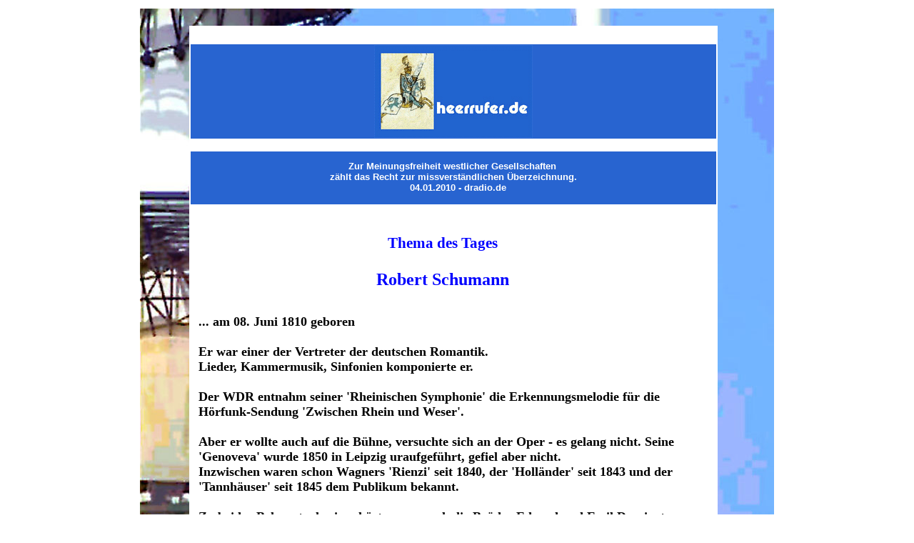

--- FILE ---
content_type: text/html
request_url: https://telezeitung-online.de/Thema_des_Tages_08._Juni_2019_'Schumann'.htm
body_size: 3406
content:
<html>

<head>
<link id="wetterbox-css" href="http://www.wetterdienst.de/css/widget.css" rel="stylesheet" type="text/css" />
<link id="wetterbox-css" href="http://www.wetterdienst.de/css/widget.css" rel="stylesheet" type="text/css" />
<link id="wetterbox-css" href="http://www.wetterdienst.de/css/widget.css" rel="stylesheet" type="text/css" />
<link id="wetterbox-css" href="http://www.wetterdienst.de/css/widget.css" rel="stylesheet" type="text/css" />
<meta http-equiv="Content-Language" content="de">
<meta name="GENERATOR" content="Microsoft FrontPage 6.0">
<meta name="ProgId" content="FrontPage.Editor.Document">
<meta http-equiv="Content-Type" content="text/html; charset=windows-1252">
<title>Was wir dazu meinen</title>
<style>
<!--
td { 
 font-size: 11px;
}
body{color:#000;margin:0;overflow-y:scroll}body{background:#fff}body{font-size:small;font-family:arial,sans-serif}body{color:#222}.mw{max-width:1197px}.med{font-size:medium;font-weight:normal;padding:0;margin:0}#res{padding-right:1em;margin:0 16px}#res{border:0px none;margin:0;padding-left:8px; padding-right:8px; padding-top:0; padding-bottom:0}li{margin:0;padding:0}li{border:0px none;margin:0;padding:0}li{line-height:1.2}ol li{list-style:none}li.g{font-size:small;font-family:arial,sans-serif}li.g{margin-top:0;margin-bottom:23px}.ts{border-collapse:collapse}.ts td{padding:0}.th{border:1px solid #ebebeb}#res a img{border-color:#12c}.f{color:#666}.tsw{width:595px}h3{font-size:medium;font-weight:normal;padding:0;margin:0}#res h3{display:inline}#res h3{font-size:medium}#ires h3{font-size:medium}.r{display:inline;font-weight:normal;margin:0}.r{font-size:medium}a:link{color:#12c}a:link{color:#12c;cursor:pointer}a{color:#11c}div{color:#000}
div{font-family:arial,sans-serif}
h1
	{margin-bottom:.0001pt;
	text-align:justify;
	font-size:10.0pt;
	font-family:Arial;
	color:black; margin-left:0cm; margin-right:0cm; margin-top:0cm}
.clearfix {	display: inline-block;}
-->
</style>
</head>



<div align="center">
  <center>
  <table border="0" cellpadding="0" cellspacing="0" style="border-collapse: collapse" bordercolor="#111111" width="800">
    <tr>
      <td width="800" align="center">

  <table border="0" cellpadding="0" cellspacing="0" style="border-collapse: collapse" bordercolor="#111111" width="800" height="151">
    <tr>
      <td width="100%" height="16">

  <table border="0" cellpadding="0" cellspacing="0" style="border-collapse: collapse" bordercolor="#111111" width="800" height="143">
    <tr>
      <td width="100%" height="13" align="center">
        &nbsp;<table border="0" cellpadding="0" cellspacing="0" style="border-collapse: collapse" bordercolor="#111111" width="888" background="antennen-8a.JPG" id="table87">
  <tr>
    <td width="75">&nbsp;</td>
    <td width="123">&nbsp;</td>
    <td width="15">&nbsp;</td>
    <td width="602">&nbsp;</td>
    <td width="84">&nbsp;</td>
  </tr>
  <tr>
    <td width="75">&nbsp;</td>
    <td width="123">&nbsp;</td>
    <td width="622" colspan="2">
	&nbsp;</td>
    <td width="84">&nbsp;</td>
  </tr>
  <tr>
    <td width="75">&nbsp;</td>
    <td width="750" colspan="3" bgcolor="#FFFFFF"><br>
&nbsp;<table border="0" width="100%" id="table5482" height="206">
		<tr>
			<td bgcolor="#2864D0">
		<p align="center"><font face="Arial">
		<a style="color: #11c; cursor:pointer" href="http://www.heerrufer.de/Impressum.htm">
		<img src="logo-heerrufer-222.JPG" border="0" width="222" height="130"></a></font></td>
		</tr>
		<tr>
			<td bgcolor="#FFFFFF">&nbsp;</td>
		</tr>
		<tr>
			<td bgcolor="#2864D0">
			<p align="center"><br>
		<b><font face="Arial" color="#0000ff" size="2">
				<a name="Zur_Meinungsfreiheit_westlicher_Gesellschaften_zählt_das_Recht_zur_missverständlichen_Überzeichnung._0" style="color: #FFFFFF">
				Zur Meinungsfreiheit westlicher Gesellschaften</a></font><font face="Arial" size="2" color="#FFFFFF">&nbsp;</font><br>
            <font face="Arial" color="#0000ff" size="2"><a name="Zur_Meinungsfreiheit_westlicher_Gesellschaften_zählt_das_Recht_zur_missverständlichen_Überzeichnung._1" style="color: #FFFFFF">zählt 
    das Recht zur missverständlichen Überzeichnung.</a></font><font face="Arial" size="2" color="#FFFFFF"><br>
				&nbsp;&nbsp;&nbsp;</font><font face="Arial" color="#0000ff" size="2"><a name="04.01.2010_-_dradio.de0" style="color: #FFFFFF">04.01.2010 
    - dradio.de</a></font><font face="Arial" size="2" color="#FFFFFF">
				</font></b><font color="#FFFFFF" size="2"><br>
&nbsp;</font></td>
		</tr>
	</table>
	<p align="center">&nbsp;</p>
	<table border="0" width="95%" id="table5483">
		<tr>
			<td width="10">
            <p style="line-height: 200%">&nbsp;</td>
			<td>
		<p dir="ltr" align="center">
		<b><font face="Verdana" style="font-size: 16pt" COLOR="#0000ff">Thema 
		des Tages</font><font COLOR="#0000ff" size="5"><br>
		</font><font COLOR="#0000ff" style="font-size: 16pt">
        <br>
		</font><font COLOR="#0000ff" size="5" face="Verdana">
        Robert Schumann</font></b></p>
		<table border="0" width="690" id="table920">
			<tr>
				<td bgcolor="#FFFFFF" style="color: #000; font-size: 11px" width="684">
						<p align="left">
        <b>
        <font size="4" face="Verdana"><br>
        </font>
		<font size="4" face="Verdana">... am 08. Juni 1810 geboren<br>
        <br>
        Er war einer der Vertreter der deutschen Romantik. <br>
		Lieder, Kammermusik, 
        Sinfonien komponierte er.<br>
		<br>
		</font>
        </b><font size="4" face="Verdana"><b>Der WDR entnahm seiner
        'Rheinischen Symphonie' die Erkennungsmelodie 
		für die Hörfunk-Sendung 'Zwischen Rhein und Weser'.<br>
        <br>
        </b></font>
        <b>
		<font size="4" face="Verdana">Aber er wollte auch auf die Bühne, 
        versuchte sich an der Oper - es gelang nicht. Seine 'Genoveva' wurde 
        1850 in Leipzig uraufgeführt, gefiel aber nicht.<br>
        Inzwischen waren schon Wagners 'Rienzi' seit 1840, der 'Holländer' seit 
        1843 und der 'Tannhäuser' seit 1845 dem Publikum bekannt.<br>
		<br>
        Zu beider Bekanntenkreis gehörten u.a. auch die Brüder Eduard und Emil Devrient, 
		Gottfried Semper, Julius Schnorr von Carolsfeld, Franz Liszt.<br>
		<br>
		Zum Kritiker Eduard Hanslick soll Robert Schumann 1846 gesagt haben:<br>
		<i>'Für mich ist Wagner unmöglich; er ist gewiss ein geistreicher Mensch, 
		aber er redet in einem fort. <br>
		Man kann doch nicht immer reden.'</i><br>
		<br>
		Tags drauf Wagner zu Hanslick: <br>
		<i>'Wir stehen äußerlich gut miteinander; 
		aber mit Schumann kann man nicht verkehren; er ist ein unmöglicher 
		Mensch, er redet gar nichts.'</i><br>
		<br>
		Die Dichtung zum 'Lohengrin' las Wagner Mitte November 1845 im Engelclub 
		in Dresden vor. Schumann, der auch anwesend war, sah keinen Inhalt für 
		musikalische Nummern und berichtete Mendelssohn, das Ganze habe textlich 
		gefallen, aber man könne nicht sicher sein, wie das als Oper zu 
		komponieren sei.<br>
		<br>
		Richard Wagner gelang - trotz Schumanns Bedenken - <br>
		eine seiner populärsten 
		romantischen Opern.<br>
		<br>
		Diese wurde vom Theater Regensburg inszenatorisch 'besonders glänzend in 
		den Sand gesetzt'.<br>
		<br>
		</font>
		<font face="Verdana">
		<a href="Bemerkungen_zu_'Lohengrin'_-_Oberpf._Metropol-Theater_Regensburg_1._und_30.11.2010_rev..htm">
		<font color="#0051F9" size="2">
		Bemerkungen_zu_'Lohengrin'<br>
        _-_Oberpf._Metropol-Theater_Regensburg_1._und_30.11.2010</font></a></font></b><p align="left">
		&nbsp;</td>
			</tr>
		</table>
				<table border="0" width="93%" id="table5491" style="font-family: arial,sans-serif; font-size: 100%; line-height: 1.3em">
			<tr>
				<td bgcolor="#FFFF99" style="color: #000; font-size: 11px">
				<p align="center" style="line-height: 200%">
        <span lang="DE">
		<span class="topo_col main_col" id="hauptspalte8666" role="main">
				<span class="topo_col main_col" id="hauptspalte8667" role="main">
				<font size="4">
				<span class="topo_col main_col" id="hauptspalte8668" role="main">
				<span class="topo_col main_col" id="hauptspalte8669" role="main">
				<span class="topo_col main_col" id="hauptspalte8670" role="main">
				<span class="topo_col main_col" id="hauptspalte8671" role="main">
				<span class="topo_col main_col" id="hauptspalte8672" role="main">
				<span class="topo_col main_col" id="hauptspalte8673" role="main">
															<span class="topo_col main_col" id="hauptspalte8674" role="main">
															<span class="topo_col main_col" id="hauptspalte8675" role="main">
															<span class="topo_col main_col" id="hauptspalte8676" role="main">
															<span class="topo_col main_col" id="hauptspalte8677" role="main">
																	<span class="topo_col main_col" id="hauptspalte8678" role="main">
																	<span class="topo_col main_col" id="hauptspalte8679" role="main">
																	<span class="topo_col main_col" id="hauptspalte8680" role="main">
																	<span class="topo_col main_col" id="hauptspalte8681" role="main">
																	<span class="topo_col main_col" id="hauptspalte8682" role="main">
																	<span class="topo_col main_col" id="hauptspalte8683" role="main">
																	<span class="topo_col main_col" id="hauptspalte8684" role="main">
																	<span class="topo_col main_col" id="hauptspalte8685" role="main">
																	<span class="topo_col main_col" id="hauptspalte8686" role="main">
																	<span class="topo_col main_col" id="hauptspalte8687" role="main">
																	<span class="topo_col main_col" id="hauptspalte8688" role="main">
																	<span class="topo_col main_col" id="hauptspalte8689" role="main">
																	<span class="topo_col main_col" id="hauptspalte8690" role="main">
																	<span class="topo_col main_col" id="hauptspalte8691" role="main">
																	<span class="topo_col main_col" id="hauptspalte8692" role="main">
																	<span class="topo_col main_col" id="hauptspalte8693" role="main">
																	<i><strong>
																	<font face="Verdana" color="#000080">
																	<a href="#Zur_Meinungsfreiheit_westlicher_Gesellschaften_zählt_das_Recht_zur_missverständlichen_Überzeichnung._1">
																	<font color="#000000">
																	<img alt="to top" src="triangle.gif" border="0" width="22" height="22"></font></a></font></strong></i></span></span></span></span></span></span></span></span></span></span></span></span></span></span></span></span></span></span></span></span></span></span></span></span></span></span></font></span></span></span></td>
			</tr>
		</table>
				<p dir="ltr">&nbsp;</p>
				</td>
		</tr>
	</table>
	<p align="center">
				<font size="4"><b>
                <font color="#000000">
                Um 'Missverständnisse' zu vermeiden:<br>
				</font></b>
				</font><b><font size="4" color="#000000"><br>
				</font>
				<span style="font-family: Arial; color: black">
				<i><font size="4">Als Zeitungs- / Theater-Abonnent und Abnehmer von voll bezahlten 
				Eintrittskarten aus dem freien Verkauf verstehe ich
				diese Besprechungen und Kommentare nicht als 
				Kritik <br>
                um der Kritik willen, <br>
				sondern als Hinweis auf - nach 
				meiner Auffassung - <br>
                Geglücktes oder Misslungenes. <br>
				<br>
				Neben Sachaussagen enthalten diese Texte auch Überspitztes und 
				Satire. <br>
				<br>
				Hierfür nehme ich den Kunstvorbehalt nach Artikel 5, 
				Grundgesetz, in Anspruch.<br>
				<br>
				</font>
				</i><font size="4">Dieter Hansing<br>
                <br>
&nbsp;</font></span></b><table border="0" width="730" id="table5491" style="font-family: arial,sans-serif; font-size: 100%; line-height: 1.3em">
			<tr>
				<td bgcolor="#FFFF99" style="color: #000; font-size: 11px" width="724">
				<p align="center" style="line-height: 200%">
        <a href="index.htm">
				<font color="#000000">
				<img src="frame-index.jpg" border="0" width="111" height="56"></font></a></td>
			</tr>
		</table>
	<p align="center">
				<b>
				<span style="font-family: Arial; color: black">
				<font size="4"><br>
&nbsp;</font></span></b></td>
    <td width="84">&nbsp;</td>
  </tr>
  <tr>
    <td width="75">&nbsp;</td>
    <td width="123">&nbsp;</td>
    <td width="622" colspan="2">
	&nbsp;</td>
    <td width="84">&nbsp;</td>
  </tr>
  </table>

		<p>&nbsp;</td>
    </tr>
    </table>

      </td>
    </tr>
    </table>

      </td>
    </tr>
    </table>
  </center>
</div>



</html>